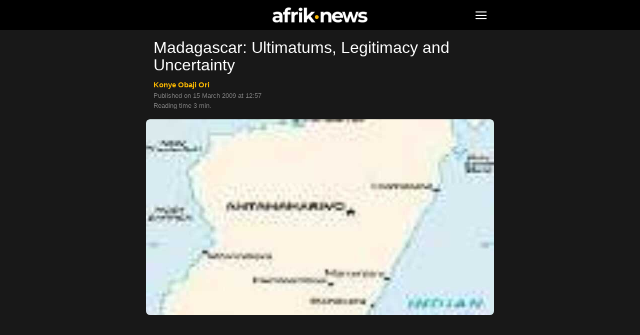

--- FILE ---
content_type: text/html; charset=UTF-8
request_url: https://www.afrik-news.com/article15427.html
body_size: 12156
content:
<!doctype html >
<html lang="en-US">
<head>
<meta charset="UTF-8" />
<meta name="theme-color" content="#000">
<meta name="viewport" content="width=device-width, initial-scale=1.0">
<link rel="preload" as="image" imagesrcset="https://www.afrik-news.com/wp-content/uploads/2009/03/arton15427-696x392.jpg 696w, https://www.afrik-news.com/wp-content/uploads/2009/03/arton15427-360x203.jpg 360w" imagesizes="(max-width: 696px) 100vw, 696px" >
<meta name='robots' content='index, follow, max-image-preview:large, max-snippet:-1, max-video-preview:-1' />
<link rel='preconnect' href='https://choices.consentframework.com' >
<link rel='dns-prefetch' href='//www.googletagmanager.com'>
<link rel='dns-prefetch' href='//www.google-analytics.com'>
<link rel='dns-prefetch' href='//www.facebook.com'>
<link rel='dns-prefetch' href='//cdn.webpushr.com'>
<link rel='dns-prefetch' href='//bot.webpushr.com'>
<link rel='dns-prefetch' href='//analytics.webpushr.com'>
<link rel='dns-prefetch' href='//js.sddan.com'>
<link rel='dns-prefetch' href='//stats.g.doubleclick.net'>
<link rel='dns-prefetch' href='//www.google.com'>
<link rel='dns-prefetch' href='//www.google.fr'>
<link rel='dns-prefetch' href='//t.seedtag.com'>
<title>Madagascar: Ultimatums, Legitimacy and Uncertainty</title>
<link rel='preload' href='https://www.afrik-news.com/wp-content/plugins/td-composer/mobile/images/icons/mobile-theme.woff?15' as='font' crossorigin>
<meta name="description" content="The power tussle between the President of Madagascar Mr. Marc Ravalomanana and opposition leader Mr. Andry Rajoelina, has played into the psychology of" />
<link rel="canonical" href="https://www.afrik-news.com/article15427.html" />
<meta property="og:locale" content="en_US" />
<meta property="og:type" content="article" />
<meta property="og:title" content="Madagascar: Ultimatums, Legitimacy and Uncertainty" />
<meta property="og:description" content="The power tussle between the President of Madagascar Mr. Marc Ravalomanana and opposition leader Mr. Andry Rajoelina, has played into the psychology of" />
<meta property="og:url" content="https://www.afrik-news.com/article15427.html" />
<meta property="og:site_name" content="Afrik-News" />
<meta property="article:published_time" content="2009-03-15T11:57:54+00:00" />
<meta property="og:image" content="https://www.afrik-news.com/wp-content/uploads/2009/03/arton15427.jpg" />
<meta property="og:image:width" content="130" />
<meta property="og:image:height" content="170" />
<meta property="og:image:type" content="image/jpeg" />
<meta name="author" content="Konye Obaji Ori" />
<meta name="twitter:card" content="summary_large_image" />
<meta name="twitter:label1" content="Written by" />
<meta name="twitter:data1" content="Konye Obaji Ori" />
<meta name="twitter:label2" content="Est. reading time" />
<meta name="twitter:data2" content="3 minutes" />
<script type="application/ld+json" class="yoast-schema-graph">{"@context":"https://schema.org","@graph":[{"@type":"Article","@id":"https://www.afrik-news.com/article15427.html#article","isPartOf":{"@id":"https://www.afrik-news.com/article15427.html"},"author":{"name":"Konye Obaji Ori","@id":"https://www.afrik-news.com/en/#/schema/person/006655b120d77e0d2b659bcd6872069e"},"headline":"Madagascar: Ultimatums, Legitimacy and Uncertainty","datePublished":"2009-03-15T11:57:54+00:00","dateModified":"2009-03-15T11:57:54+00:00","mainEntityOfPage":{"@id":"https://www.afrik-news.com/article15427.html"},"wordCount":590,"publisher":{"@id":"https://www.afrik-news.com/en/#organization"},"image":{"@id":"https://www.afrik-news.com/article15427.html#primaryimage"},"thumbnailUrl":"https://www.afrik-news.com/wp-content/uploads/2009/03/arton15427.jpg","keywords":["Conflicts","Madagascar"],"articleSection":["Défaut EN"],"inLanguage":"en-US"},{"@type":"WebPage","@id":"https://www.afrik-news.com/article15427.html","url":"https://www.afrik-news.com/article15427.html","name":"Madagascar: Ultimatums, Legitimacy and Uncertainty","isPartOf":{"@id":"https://www.afrik-news.com/en/#website"},"primaryImageOfPage":{"@id":"https://www.afrik-news.com/article15427.html#primaryimage"},"image":{"@id":"https://www.afrik-news.com/article15427.html#primaryimage"},"thumbnailUrl":"https://www.afrik-news.com/wp-content/uploads/2009/03/arton15427.jpg","datePublished":"2009-03-15T11:57:54+00:00","dateModified":"2009-03-15T11:57:54+00:00","description":"The power tussle between the President of Madagascar Mr. Marc Ravalomanana and opposition leader Mr. Andry Rajoelina, has played into the psychology of","breadcrumb":{"@id":"https://www.afrik-news.com/article15427.html#breadcrumb"},"inLanguage":"en-US","potentialAction":[{"@type":"ReadAction","target":["https://www.afrik-news.com/article15427.html"]}]},{"@type":"ImageObject","inLanguage":"en-US","@id":"https://www.afrik-news.com/article15427.html#primaryimage","url":"https://www.afrik-news.com/wp-content/uploads/2009/03/arton15427.jpg","contentUrl":"https://www.afrik-news.com/wp-content/uploads/2009/03/arton15427.jpg","width":130,"height":170},{"@type":"BreadcrumbList","@id":"https://www.afrik-news.com/article15427.html#breadcrumb","itemListElement":[{"@type":"ListItem","position":1,"name":"Home","item":"https://www.afrik-news.com/en"},{"@type":"ListItem","position":2,"name":"Madagascar: Ultimatums, Legitimacy and Uncertainty"}]},{"@type":"WebSite","@id":"https://www.afrik-news.com/en/#website","url":"https://www.afrik-news.com/en/","name":"Afrik-News","description":"news from Africa and the Maghreb live","publisher":{"@id":"https://www.afrik-news.com/en/#organization"},"inLanguage":"en-US"},{"@type":"Organization","@id":"https://www.afrik-news.com/en/#organization","name":"Afrik-News","url":"https://www.afrik-news.com/en/","logo":{"@type":"ImageObject","inLanguage":"en-US","@id":"https://www.afrik-news.com/en/#/schema/logo/image/","url":"https://www.afrik-news.com/wp-content/uploads/2023/03/logo-carre.png","contentUrl":"https://www.afrik-news.com/wp-content/uploads/2023/03/logo-carre.png","width":696,"height":696,"caption":"Afrik-News"},"image":{"@id":"https://www.afrik-news.com/en/#/schema/logo/image/"}},{"@type":"Person","@id":"https://www.afrik-news.com/en/#/schema/person/006655b120d77e0d2b659bcd6872069e","name":"Konye Obaji Ori","image":{"@type":"ImageObject","inLanguage":"en-US","@id":"https://www.afrik-news.com/en/#/schema/person/image/","url":"https://www.afrik-news.com/wp-content/uploads/2023/03/globe-150x150.jpg","contentUrl":"https://www.afrik-news.com/wp-content/uploads/2023/03/globe-150x150.jpg","caption":"Konye Obaji Ori"}}]}</script>
<meta property="og:ttl" content="2419200" />
<link rel='stylesheet' id='td-theme-css'  href='https://www.afrik-news.com/wp-content/plugins/td-composer/mobile/style.css?ver=12.2' type='text/css' media='all' />
<script type='text/javascript' src='https://www.afrik-news.com/wp-includes/js/jquery/jquery.min.js?ver=3.6.0' id='jquery-core-js'></script>
<link rel="apple-touch-icon" sizes="180x180" href="/wp-content/uploads/fbrfg/apple-touch-icon.png">
<link rel="icon" type="image/png" sizes="32x32" href="/wp-content/uploads/fbrfg/favicon-32x32.png">
<link rel="icon" type="image/png" sizes="16x16" href="/wp-content/uploads/fbrfg/favicon-16x16.png">
<link rel="manifest" href="/wp-content/uploads/fbrfg/site.webmanifest">
<link rel="mask-icon" href="/wp-content/uploads/fbrfg/safari-pinned-tab.svg" color="#fcb900">
<link rel="shortcut icon" href="/wp-content/uploads/fbrfg/favicon.ico">
<meta name="msapplication-TileColor" content="#da532c">
<meta name="msapplication-config" content="/wp-content/uploads/fbrfg/browserconfig.xml">
<!-- JS generated by theme -->

<script>
    
    
        // td_js_generator - mini detector
        (function(){
            var htmlTag = document.getElementsByTagName("html")[0];

            if ( navigator.userAgent.indexOf("MSIE 10.0") > -1 ) {
                htmlTag.className += ' ie10';
            }

            if ( !!navigator.userAgent.match(/Trident.*rv\:11\./) ) {
                htmlTag.className += ' ie11';
            }

            if ( /(iPad|iPhone|iPod)/g.test(navigator.userAgent) ) {
                htmlTag.className += ' td-md-is-ios';
            }

            var user_agent = navigator.userAgent.toLowerCase();
            if ( user_agent.indexOf("android") > -1 ) {
                htmlTag.className += ' td-md-is-android';
            }

            if ( -1 !== navigator.userAgent.indexOf('Mac OS X')  ) {
                htmlTag.className += ' td-md-is-os-x';
            }

            if ( /chrom(e|ium)/.test(navigator.userAgent.toLowerCase()) ) {
               htmlTag.className += ' td-md-is-chrome';
            }

            if ( -1 !== navigator.userAgent.indexOf('Firefox') ) {
                htmlTag.className += ' td-md-is-firefox';
            }

            if ( -1 !== navigator.userAgent.indexOf('Safari') && -1 === navigator.userAgent.indexOf('Chrome') ) {
                htmlTag.className += ' td-md-is-safari';
            }

            if( -1 !== navigator.userAgent.indexOf('IEMobile') ){
                htmlTag.className += ' td-md-is-iemobile';
            }

        })();


        var tdLocalCache = {};

        ( function () {
            "use strict";

            tdLocalCache = {
                data: {},
                remove: function (resource_id) {
                    delete tdLocalCache.data[resource_id];
                },
                exist: function (resource_id) {
                    return tdLocalCache.data.hasOwnProperty(resource_id) && tdLocalCache.data[resource_id] !== null;
                },
                get: function (resource_id) {
                    return tdLocalCache.data[resource_id];
                },
                set: function (resource_id, cachedData) {
                    tdLocalCache.remove(resource_id);
                    tdLocalCache.data[resource_id] = cachedData;
                }
            };
        })();

    

    
var td_ajax_url="https:\/\/www.afrik-news.com\/wp-admin\/admin-ajax.php?td_theme_name=Newspaper&v=12.2";
var tdThemeName="Newspaper";
var td_please_wait="S'il vous pla\u00eet patienter ...";
var td_email_user_pass_incorrect="Utilisateur ou mot de passe incorrect!";
var td_email_user_incorrect="E-mail ou nom d'utilisateur incorrect !";
var td_email_incorrect="Email incorrect !";
var tdm_sticky_menu="hide";
</script>
<!-- Header style compiled by theme -->

<style>
    
.td-module-exclusive .td-module-title a:before {
            content: 'EXCLUSIF';
        }
	    
	    a,
	    .td-post-author-name a,
	    .td-mobile-content .current-menu-item > a,
	    .td-mobile-content .current-menu-ancestor > a,
	    .footer-email-wrap a,
	    .td-search-query,
	    .td-page-content blockquote p,
	    .td-post-content blockquote p {
	        color: #fcb900;
	    }
	
	    .td-scroll-up,
	    .td-rating-bar-wrap div,
	    .td-page-content .dropcap,
	    .td-post-content .dropcap,
	    .comment-content .dropcap,
	    .td_wrapper_video_playlist .td_video_controls_playlist_wrapper {
	        background-color: #fcb900;
	    }
	
	
	    .td_quote_box,
	    .td_wrapper_video_playlist .td_video_currently_playing:after {
	        border-color: #fcb900;
	    }
	
	    
	    .td-mobile-content .current-menu-item > a,
	    .td-mobile-content .current-menu-ancestor > a,
	    .td-mobile-content .current-category-ancestor > a,
	    #td-mobile-nav .td-menu-login-section a:hover,
	    #td-mobile-nav .td-register-section a:hover,
	    #td-mobile-nav .td-menu-socials-wrap a:hover i,
	    .td-search-close span:hover i {
	        color: #fcb900;
	    }
	
	    
	    .td-menu-background:before,
	    .td-search-background:before {
	        background: rgba(0,0,0,0.8);
	        background: -moz-linear-gradient(top, rgba(0,0,0,0.8) 0%, rgba(0,0,0,0.7) 100%);
	        background: -webkit-gradient(left top, left bottom, color-stop(0%, rgba(0,0,0,0.8)), color-stop(100%, rgba(0,0,0,0.7)));
	        background: -webkit-linear-gradient(top, rgba(0,0,0,0.8) 0%, rgba(0,0,0,0.7) 100%);
	        background: -o-linear-gradient(top, rgba(0,0,0,0.8) 0%, rgba(0,0,0,0.7) 100%);
	        background: -ms-linear-gradient(top, rgba(0,0,0,0.8) 0%, rgba(0,0,0,0.7) 100%);
	        background: linear-gradient(to bottom, rgba(0,0,0,0.8) 0%, rgba(0,0,0,0.7) 100%);
	        filter: progid:DXImageTransform.Microsoft.gradient( startColorstr='rgba(0,0,0,0.8)', endColorstr='rgba(0,0,0,0.7)', GradientType=0 );
	    }
</style>

	<style id="tdw-css-placeholder"></style><noscript><style>.perfmatters-lazy[data-src]{display:none !important;}</style></noscript><style>.perfmatters-lazy-youtube{position:relative;width:100%;max-width:100%;height:0;padding-bottom:56.23%;overflow:hidden}.perfmatters-lazy-youtube img{position:absolute;top:0;right:0;bottom:0;left:0;display:block;width:100%;max-width:100%;height:auto;margin:auto;border:none;cursor:pointer;transition:.5s all;-webkit-transition:.5s all;-moz-transition:.5s all}.perfmatters-lazy-youtube img:hover{-webkit-filter:brightness(75%)}.perfmatters-lazy-youtube .play{position:absolute;top:50%;left:50%;right:auto;width:68px;height:48px;margin-left:-34px;margin-top:-24px;background:url(https://www.afrik-news.com/wp-content/plugins/perfmatters/img/youtube.svg) no-repeat;background-position:center;background-size:cover;pointer-events:none}.perfmatters-lazy-youtube iframe{position:absolute;top:0;left:0;width:100%;height:100%;z-index:99}</style>
<script type="text/javascript" src="https://cache.consentframework.com/js/pa/29641/c/2LhAf/stub"></script>
<script type="text/javascript" src="https://choices.consentframework.com/js/pa/29641/c/2LhAf/cmp" async></script>
</head>
<body class="post-template-default single single-post postid-15427 single-format-standard" itemscope="itemscope" itemtype="https://schema.org/WebPage">
            <div class="td-scroll-up"><i class="td-icon-menu-up"></i></div>
    <div class="td-menu-background" style="visibility:hidden"></div>
<div id="td-mobile-nav" style="visibility:hidden">
    <div class="td-mobile-container">
        <!-- mobile menu top section -->
        <div class="td-menu-socials-wrap">
            <!-- socials -->
            <div class="td-menu-socials">
                    
        <span class="td-social-icon-wrap">
            <a target="_blank" rel="noopener" href="https://www.facebook.com/afriknewsfr" title="Facebook">
                <i class="td-icon-font td-icon-facebook"></i>
            </a>
        </span>
        <span class="td-social-icon-wrap">
            <a target="_blank" rel="noopener" href="https://www.instagram.com/afrik.news/" title="Instagram">
                <i class="td-icon-font td-icon-instagram"></i>
            </a>
        </span>
        <span class="td-social-icon-wrap">
            <a target="_blank" rel="noopener" href="https://www.linkedin.com/company/afrik-news/" title="Linkedin">
                <i class="td-icon-font td-icon-linkedin"></i>
            </a>
        </span>
        <span class="td-social-icon-wrap">
            <a target="_blank" rel="noopener" href="https://twitter.com/AfrikNewsFr" title="Twitter">
                <i class="td-icon-font td-icon-twitter"></i>
            </a>
        </span>
        <span class="td-social-icon-wrap">
            <a target="_blank" rel="noopener" href="https://www.youtube.com/@afriknews" title="Youtube">
                <i class="td-icon-font td-icon-youtube"></i>
            </a>
        </span>            </div>
            <!-- close button -->
            <div class="td-mobile-close">
                <span><i class="td-icon-close-mobile"></i></span>
            </div>
        </div>

        <!-- login section -->
        
        <!-- menu section -->
        <div class="td-mobile-content">
            <div class="menu-navigation-en-container"><ul id="menu-navigation-en" class="td-mobile-main-menu"><li id="menu-item-27471" class="menu-item menu-item-type-post_type menu-item-object-page menu-item-home menu-item-27471"><a href="https://www.afrik-news.com/en">Home</a></li>
<li id="menu-item-28270" class="menu-item menu-item-type-custom menu-item-object-custom menu-item-has-children menu-item-28270"><a href="#">Countries<i class="td-icon-menu-right td-element-after"></i></a>
<ul class="sub-menu">
	<li id="menu-item-28277" class="menu-item menu-item-type-custom menu-item-object-custom menu-item-has-children menu-item-28277"><a href="#">North africa<i class="td-icon-menu-right td-element-after"></i></a>
	<ul class="sub-menu">
		<li id="menu-item-33495" class="menu-item menu-item-type-taxonomy menu-item-object-post_tag menu-item-33495"><a href="https://www.afrik-news.com/algeria">Algeria</a></li>
		<li id="menu-item-33586" class="menu-item menu-item-type-taxonomy menu-item-object-post_tag menu-item-33586"><a href="https://www.afrik-news.com/egypt">Egypt</a></li>
		<li id="menu-item-33412" class="menu-item menu-item-type-taxonomy menu-item-object-post_tag menu-item-33412"><a href="https://www.afrik-news.com/libya">Libya</a></li>
		<li id="menu-item-33685" class="menu-item menu-item-type-taxonomy menu-item-object-post_tag menu-item-33685"><a href="https://www.afrik-news.com/morocco">Morocco</a></li>
		<li id="menu-item-33796" class="menu-item menu-item-type-taxonomy menu-item-object-post_tag menu-item-33796"><a href="https://www.afrik-news.com/tunisia">Tunisia</a></li>
		<li id="menu-item-33898" class="menu-item menu-item-type-taxonomy menu-item-object-post_tag menu-item-33898"><a href="https://www.afrik-news.com/western-sahara">Western Sahara</a></li>
	</ul>
</li>
	<li id="menu-item-28278" class="menu-item menu-item-type-custom menu-item-object-custom menu-item-has-children menu-item-28278"><a href="#">West africa<i class="td-icon-menu-right td-element-after"></i></a>
	<ul class="sub-menu">
		<li id="menu-item-34509" class="menu-item menu-item-type-taxonomy menu-item-object-post_tag menu-item-34509"><a href="https://www.afrik-news.com/benin">Benin</a></li>
		<li id="menu-item-34552" class="menu-item menu-item-type-taxonomy menu-item-object-post_tag menu-item-34552"><a href="https://www.afrik-news.com/burkina-faso">Burkina Faso</a></li>
		<li id="menu-item-34553" class="menu-item menu-item-type-taxonomy menu-item-object-post_tag menu-item-34553"><a href="https://www.afrik-news.com/cape-verde">Cape Verde</a></li>
		<li id="menu-item-34554" class="menu-item menu-item-type-taxonomy menu-item-object-post_tag menu-item-34554"><a href="https://www.afrik-news.com/ghana">Ghana</a></li>
		<li id="menu-item-34556" class="menu-item menu-item-type-taxonomy menu-item-object-post_tag menu-item-34556"><a href="https://www.afrik-news.com/guinea">Guinea</a></li>
		<li id="menu-item-34555" class="menu-item menu-item-type-taxonomy menu-item-object-post_tag menu-item-34555"><a href="https://www.afrik-news.com/guinea-bissau">Guinea-Bissau</a></li>
		<li id="menu-item-34557" class="menu-item menu-item-type-taxonomy menu-item-object-post_tag menu-item-34557"><a href="https://www.afrik-news.com/ivory-coast">Ivory Coast</a></li>
		<li id="menu-item-34558" class="menu-item menu-item-type-taxonomy menu-item-object-post_tag menu-item-34558"><a href="https://www.afrik-news.com/liberia">Liberia</a></li>
		<li id="menu-item-34559" class="menu-item menu-item-type-taxonomy menu-item-object-post_tag menu-item-34559"><a href="https://www.afrik-news.com/mali">Mali</a></li>
		<li id="menu-item-34560" class="menu-item menu-item-type-taxonomy menu-item-object-post_tag menu-item-34560"><a href="https://www.afrik-news.com/mauritania">Mauritania</a></li>
		<li id="menu-item-34561" class="menu-item menu-item-type-taxonomy menu-item-object-post_tag menu-item-34561"><a href="https://www.afrik-news.com/niger">Niger</a></li>
		<li id="menu-item-34562" class="menu-item menu-item-type-taxonomy menu-item-object-post_tag menu-item-34562"><a href="https://www.afrik-news.com/nigeria">Nigeria</a></li>
		<li id="menu-item-34564" class="menu-item menu-item-type-taxonomy menu-item-object-post_tag menu-item-34564"><a href="https://www.afrik-news.com/senegal">Senegal</a></li>
		<li id="menu-item-34565" class="menu-item menu-item-type-taxonomy menu-item-object-post_tag menu-item-34565"><a href="https://www.afrik-news.com/sierra-leone">Sierra Leone</a></li>
		<li id="menu-item-34566" class="menu-item menu-item-type-taxonomy menu-item-object-post_tag menu-item-34566"><a href="https://www.afrik-news.com/the-gambia">The Gambia</a></li>
		<li id="menu-item-34567" class="menu-item menu-item-type-taxonomy menu-item-object-post_tag menu-item-34567"><a href="https://www.afrik-news.com/togo">Togo</a></li>
	</ul>
</li>
	<li id="menu-item-28279" class="menu-item menu-item-type-custom menu-item-object-custom menu-item-has-children menu-item-28279"><a href="#">East africa<i class="td-icon-menu-right td-element-after"></i></a>
	<ul class="sub-menu">
		<li id="menu-item-35277" class="menu-item menu-item-type-taxonomy menu-item-object-post_tag menu-item-35277"><a href="https://www.afrik-news.com/djibouti">Djibouti</a></li>
		<li id="menu-item-35278" class="menu-item menu-item-type-taxonomy menu-item-object-post_tag menu-item-35278"><a href="https://www.afrik-news.com/eritrea">Eritrea</a></li>
		<li id="menu-item-35279" class="menu-item menu-item-type-taxonomy menu-item-object-post_tag menu-item-35279"><a href="https://www.afrik-news.com/ethiopia">Ethiopia</a></li>
		<li id="menu-item-35280" class="menu-item menu-item-type-taxonomy menu-item-object-post_tag menu-item-35280"><a href="https://www.afrik-news.com/kenya">Kenya</a></li>
		<li id="menu-item-35282" class="menu-item menu-item-type-taxonomy menu-item-object-post_tag menu-item-35282"><a href="https://www.afrik-news.com/somalia">Somalia</a></li>
		<li id="menu-item-35284" class="menu-item menu-item-type-taxonomy menu-item-object-post_tag menu-item-35284"><a href="https://www.afrik-news.com/south-sudan">South Sudan</a></li>
		<li id="menu-item-35283" class="menu-item menu-item-type-taxonomy menu-item-object-post_tag menu-item-35283"><a href="https://www.afrik-news.com/sudan">Sudan</a></li>
		<li id="menu-item-35285" class="menu-item menu-item-type-taxonomy menu-item-object-post_tag menu-item-35285"><a href="https://www.afrik-news.com/tanzania">Tanzania</a></li>
		<li id="menu-item-35281" class="menu-item menu-item-type-taxonomy menu-item-object-post_tag menu-item-35281"><a href="https://www.afrik-news.com/uganda">Uganda</a></li>
	</ul>
</li>
	<li id="menu-item-28280" class="menu-item menu-item-type-custom menu-item-object-custom menu-item-has-children menu-item-28280"><a href="#">Central africa<i class="td-icon-menu-right td-element-after"></i></a>
	<ul class="sub-menu">
		<li id="menu-item-35383" class="menu-item menu-item-type-taxonomy menu-item-object-post_tag menu-item-35383"><a href="https://www.afrik-news.com/angola">Angola</a></li>
		<li id="menu-item-35384" class="menu-item menu-item-type-taxonomy menu-item-object-post_tag menu-item-35384"><a href="https://www.afrik-news.com/burundi">Burundi</a></li>
		<li id="menu-item-35385" class="menu-item menu-item-type-taxonomy menu-item-object-post_tag menu-item-35385"><a href="https://www.afrik-news.com/cameroon">Cameroon</a></li>
		<li id="menu-item-35386" class="menu-item menu-item-type-taxonomy menu-item-object-post_tag menu-item-35386"><a href="https://www.afrik-news.com/central-african-republic">Central African Republic</a></li>
		<li id="menu-item-35387" class="menu-item menu-item-type-taxonomy menu-item-object-post_tag menu-item-35387"><a href="https://www.afrik-news.com/chad">Chad</a></li>
		<li id="menu-item-35388" class="menu-item menu-item-type-taxonomy menu-item-object-post_tag menu-item-35388"><a href="https://www.afrik-news.com/congo">Congo</a></li>
		<li id="menu-item-35389" class="menu-item menu-item-type-taxonomy menu-item-object-post_tag menu-item-35389"><a href="https://www.afrik-news.com/dr-congo">DR Congo</a></li>
		<li id="menu-item-35390" class="menu-item menu-item-type-taxonomy menu-item-object-post_tag menu-item-35390"><a href="https://www.afrik-news.com/equatorial-guinea">Equatorial Guinea</a></li>
		<li id="menu-item-35391" class="menu-item menu-item-type-taxonomy menu-item-object-post_tag menu-item-35391"><a href="https://www.afrik-news.com/gabon">Gabon</a></li>
		<li id="menu-item-35392" class="menu-item menu-item-type-taxonomy menu-item-object-post_tag menu-item-35392"><a href="https://www.afrik-news.com/rwanda">Rwanda</a></li>
	</ul>
</li>
	<li id="menu-item-28281" class="menu-item menu-item-type-custom menu-item-object-custom menu-item-has-children menu-item-28281"><a href="#">Southern africa<i class="td-icon-menu-right td-element-after"></i></a>
	<ul class="sub-menu">
		<li id="menu-item-35393" class="menu-item menu-item-type-taxonomy menu-item-object-post_tag menu-item-35393"><a href="https://www.afrik-news.com/botswana">Botswana</a></li>
		<li id="menu-item-35394" class="menu-item menu-item-type-taxonomy menu-item-object-post_tag menu-item-35394"><a href="https://www.afrik-news.com/comoros">Comoros</a></li>
		<li id="menu-item-35395" class="menu-item menu-item-type-taxonomy menu-item-object-post_tag menu-item-35395"><a href="https://www.afrik-news.com/lesotho">Lesotho</a></li>
		<li id="menu-item-35396" class="menu-item menu-item-type-taxonomy menu-item-object-post_tag menu-item-35396"><a href="https://www.afrik-news.com/madagascar">Madagascar</a></li>
		<li id="menu-item-35397" class="menu-item menu-item-type-taxonomy menu-item-object-post_tag menu-item-35397"><a href="https://www.afrik-news.com/malawi">Malawi</a></li>
		<li id="menu-item-35398" class="menu-item menu-item-type-taxonomy menu-item-object-post_tag menu-item-35398"><a href="https://www.afrik-news.com/mauritius">Mauritius</a></li>
		<li id="menu-item-35399" class="menu-item menu-item-type-taxonomy menu-item-object-post_tag menu-item-35399"><a href="https://www.afrik-news.com/mozambique">Mozambique</a></li>
		<li id="menu-item-35400" class="menu-item menu-item-type-taxonomy menu-item-object-post_tag menu-item-35400"><a href="https://www.afrik-news.com/namibia">Namibia</a></li>
		<li id="menu-item-35403" class="menu-item menu-item-type-taxonomy menu-item-object-post_tag menu-item-35403"><a href="https://www.afrik-news.com/south-africa">South africa</a></li>
		<li id="menu-item-35404" class="menu-item menu-item-type-taxonomy menu-item-object-post_tag menu-item-35404"><a href="https://www.afrik-news.com/swaziland">Swaziland</a></li>
		<li id="menu-item-35405" class="menu-item menu-item-type-taxonomy menu-item-object-post_tag menu-item-35405"><a href="https://www.afrik-news.com/zambia">Zambia</a></li>
		<li id="menu-item-35406" class="menu-item menu-item-type-taxonomy menu-item-object-post_tag menu-item-35406"><a href="https://www.afrik-news.com/zimbabwe">Zimbabwe</a></li>
	</ul>
</li>
	<li id="menu-item-28282" class="menu-item menu-item-type-taxonomy menu-item-object-post_tag menu-item-28282"><a href="https://www.afrik-news.com/france">France</a></li>
	<li id="menu-item-28283" class="menu-item menu-item-type-taxonomy menu-item-object-post_tag menu-item-28283"><a href="https://www.afrik-news.com/caribbean-islands">Caribbean islands</a></li>
</ul>
</li>
<li id="menu-item-35276" class="menu-item menu-item-type-post_type menu-item-object-page menu-item-35276"><a href="https://www.afrik-news.com/topics">Topics</a></li>
<li id="menu-item-35275" class="menu-item menu-item-type-post_type menu-item-object-page menu-item-35275"><a href="https://www.afrik-news.com/dossiers">Dossiers</a></li>
<li id="menu-item-38189" class="menu-item menu-item-type-post_type menu-item-object-page menu-item-38189"><a href="https://www.afrik-news.com/newsletter">Newsletter</a></li>
<li id="menu-item-28274" class="menu-item menu-item-type-post_type menu-item-object-page menu-item-28274"><a href="https://www.afrik-news.com/about-us">About us</a></li>
<li id="menu-item-28275" class="menu-item menu-item-type-post_type menu-item-object-page menu-item-privacy-policy menu-item-28275"><a href="https://www.afrik-news.com/contact">Legal</a></li>
<li id="menu-item-27568-fr" class="lang-item lang-item-687 lang-item-fr no-translation lang-item-first menu-item menu-item-type-custom menu-item-object-custom menu-item-27568-fr"><a href="https://www.afrik-news.com/" hreflang="fr-FR" lang="fr-FR">Français</a></li>
</ul></div>        </div>
    </div>

    <!-- register/login section -->
    </div>    <div id="td-outer-wrap">
        <div class="td-header-wrap">
            <div class="td-container">
                <div id="td-header-menu">
 <div id="td-top-mobile-toggle"><span><i class="td-icon-font td-icon-mobile"></i></span></div>
 <div class="td-main-menu-logo">
            <a class="td-mobile-logo" aria-label="Logo" href="https://www.afrik-news.com/en">
                <img src="https://www.afrik-news.com/wp-content/uploads/2022/11/logo.png" alt="Afrik-News" width="488" height="76"/>
            </a>
         </div>
</div>            </div>
        </div>
        
	<div class="td-container">

	    <!-- breadcrumbs -->
	    <div class="td-crumb-container"></div>

	    <!-- post content -->
	    
	    <article id="post-15427" class="post-15427 post type-post status-publish format-standard category-non-classe-en tag-conflicts tag-madagascar" itemscope itemtype="https://schema.org/Article">
		    <div class="td-post-header">

			    
			    <header class="td-post-title">
				    <h1 class="entry-title">Madagascar: Ultimatums, Legitimacy and Uncertainty</h1>
				    
				    <div class="td-module-meta-info">
<div class="td-post-author-name"><a href="#bio">Konye Obaji Ori  </a></div><br><span class="td-post-date"><time class="entry-date updated td-module-date" datetime="2009-03-15T12:57:54+01:00">Published on 15 March 2009 at 12:57</time></span>
<div style="margin-top:6px">Reading time 3 min.</div>				    </div>
			    </header>
		    </div>
		    <div class="td-post-content">
<div class="td-post-featured-image"><img width="696" height="392" class="entry-thumb td-modal-image" src="https://www.afrik-news.com/wp-content/uploads/2009/03/arton15427-696x392.jpg" srcset="https://www.afrik-news.com/wp-content/uploads/2009/03/arton15427-696x392.jpg 696w, https://www.afrik-news.com/wp-content/uploads/2009/03/arton15427-360x203.jpg 360w" sizes="(max-width: 696px) 100vw, 696px" alt="arton15427" title="arton15427"/></div><div class="td-a-rec td-a-rec-id-content_top_mob "><ins class="adsbygoogle" style="display:block;height:100px;" data-ad-client="ca-pub-2348802212754744" data-ad-slot="5948751742"></ins></div><p class="post_excerpt">The power tussle between the President of Madagascar Mr. Marc Ravalomanana and opposition leader Mr. Andry Rajoelina, has played into the psychology of Malagasies, as the people divided into two factions,  take to the streets in further demonstrations. Mr. Rajoelina, who went into hiding under a UN protection, emerged over the weekend to give the president a four hour ultimatum to resign. The President has shot back questioning the constitutional legitimacy of Rajoelina&#8217;s proclamations.</p>
<p>
Addressing his supporters barely an hour after the ultimatum was given, President Ravolamanana  urged them to defend his authority. To this end, an equal amount of pro-government supporters heeded to his call and turned out in their thousands forming a barrier around the park where the presidential palace stands, to protect their man, insisting that he remains in office.</p>
<div class="td-a-rec td-a-rec-id-content_inline_mob "><ins class="adsbygoogle" style="display:block;height:280px;" data-ad-client="ca-pub-2348802212754744" data-ad-slot="5948751742"></ins></div><p>Sunday, President Ravolamanana was quoted as saying that he is &#8216;still the president,&#8221; and that he did not plan to resign in &#8220;the next 24 hours. &#8220;I have no fear of a referendum if necessary,&#8221; he added.</p>
<p><strong>Military control</strong></p>
<p>Saturday, pro-opposition supporters gathered in orange T-shirts and hats in central Antananarivo, demanding the president to resign from office. They built big orange skips full of sand around the presidential palace and hundreds of them were, reported, to be walking around with weapons, waiting to see if the opposition would try to take the palace. Earlier reports had mentioned that opposition members had seized control of the prime ministerial offices and declared a take over. But, opposition supporters who have assembled in the center of the capital city of Antananarivo are yet to approach the presidential palace. </p>
<p>Mr. Rajoelina who is after the presidential seat vowed not to use force against the president and his supporters insisting that he has &#8220;clean hands&#8221; even though he has more than half of the army to his command.  He also said &#8220;obviously it is me who controls the military&#8221;. Rajoelina stated that he does not plan to kill the president nor does he have the &#8220;intention of sending in tanks and soldiers.&#8221; Last Friday, the Nouvel Observateur indicated that Colonel Noel Rakotonandrasana, spokesman for Malagasy military insurgents, claimed that army tanks had been put on alert since Thursday night, in strategic areas within the capital, Antananarivo. </p>
<p><strong>Legitimacy and Uncertainty</strong></p>
<p>On the legitimacy of Rajoelina&#8217;s proclamations, President Ravalomanana has insisted that they do not equate to constitutional power and that Rajoelina&#8217;s opposition movement is and remains a street protest which uses terror and repression to survive. President Ravalomanana has vowed to rule on and called for &#8220;a national conference and respect democracy.&#8221;</p>
<p>It is not yet clear what is going to happen next after Rajoelina stated earlier that &#8220;If he refuses (&#8230;) I cannot say if that means a military intervention.&#8221;  &#8220;We will let him leave quietly. I think the situation will evolve within the next 48 hours&#8221; He also said that he has &#8220;other options&#8221;.</p>
<p>Although President Ravalomana has been credited with opening the island for multiple investments in the mineral and oil sectors, Mr Rajoelina has continued to accuse the president of being a tyrant who misspends public money and he has therefore been trying to establish his own cabinet making himself the president.  Many of Rajoelina&#8217;s supporters have also accused Ravalomanana for leasing large parcels of land to the Korean company, Daewoo, for rice cultivation. Some Malagasies claim the the rice which is directly exported to Korea has contributed in skyrocketing the commodity&#8217;s price in the poor African nation. </p>
<p><strong>Also read</strong>: Rajoelina &#8220;overwhelmed&#8221; by the crisis </p>
<div style="font-size:16px;border-radius:5px;background-color:#303030;padding:10px;padding-left:15px;line-height:21px"><a href="/madagascar"><b>Madagascar</b></a> &nbsp;Read latest news and features from Madagascar : business, politics, culture, life & style, entertainment and sports</div><div id="bio"></div>		    </div>
		    <footer>
			    			    
			    <div class="td-post-source-tags">
				    				    			    </div>

			    <div class="td-post-sharing-bottom"><div id="td_social_sharing_article_bottom" class="td-post-sharing td-ps-bg td-ps-notext td-post-sharing-style1 "><div class="td-post-sharing-visible"><a class="td-social-sharing-button td-social-sharing-button-js td-social-network td-social-facebook" href="https://www.facebook.com/sharer.php?u=https%3A%2F%2Fwww.afrik-news.com%2Farticle15427.html" title="Facebook" ><div class="td-social-but-icon"><i class="td-icon-facebook"></i></div><div class="td-social-but-text">Facebook</div></a><a class="td-social-sharing-button td-social-sharing-button-js td-social-network td-social-twitter" href="https://twitter.com/intent/tweet?text=Madagascar%3A+Ultimatums%2C+Legitimacy+and+Uncertainty&url=https%3A%2F%2Fwww.afrik-news.com%2Farticle15427.html&via=Afrik-News" title="Twitter" ><div class="td-social-but-icon"><i class="td-icon-twitter"></i></div><div class="td-social-but-text">Twitter</div></a><a class="td-social-sharing-button td-social-sharing-button-js td-social-network td-social-whatsapp" href="https://api.whatsapp.com/send?text=Madagascar%3A+Ultimatums%2C+Legitimacy+and+Uncertainty %0A%0A https://www.afrik-news.com/article15427.html" title="WhatsApp" ><div class="td-social-but-icon"><i class="td-icon-whatsapp"></i></div><div class="td-social-but-text">WhatsApp</div></a><a class="td-social-sharing-button td-social-sharing-button-js td-social-network td-social-linkedin" href="https://www.linkedin.com/shareArticle?mini=true&url=https://www.afrik-news.com/article15427.html&title=Madagascar%3A+Ultimatums%2C+Legitimacy+and+Uncertainty" title="Linkedin" ><div class="td-social-but-icon"><i class="td-icon-linkedin"></i></div><div class="td-social-but-text">Linkedin</div></a></div><div class="td-post-sharing-classic" style="display:inline-block;margin-left:4px;transform:translateY(5px);"><iframe title="Facebook Like" loading="lazy" data-lazy="true" frameborder="0" style="border:none;overflow:hidden;width:105px;height:21px;background-color:transparent;" class="perfmatters-lazy" data-src="https://www.facebook.com/plugins/like.php?href=https://www.afrik-news.com/article15427.html&amp;layout=button_count&amp;show_faces=false&amp;width=105&amp;action=like&amp;colorscheme=light&amp;height=21"></iframe><noscript><iframe title="Facebook Like" loading="lazy" data-lazy="true" frameborder="0" src="https://www.facebook.com/plugins/like.php?href=https://www.afrik-news.com/article15427.html&amp;layout=button_count&amp;show_faces=false&amp;width=105&amp;action=like&amp;colorscheme=light&amp;height=21" style="border:none;overflow:hidden;width:105px;height:21px;background-color:transparent;"></iframe></noscript></div><div style="float:left;" class="td-social-sharing-hidden"><ul class="td-pulldown-filter-list"></ul><a class="td-social-sharing-button td-social-handler td-social-expand-tabs" href="#" data-block-uid="td_social_sharing_article_bottom" title="More">
                                    <div class="td-social-but-icon"><i class="td-icon-plus td-social-expand-tabs-icon"></i></div>
                                </a></div></div></div>			    <div class="author-box-wrap"><img alt='Avatar photo' src='[data-uri]' data-type="image_tag" data-img-url="https://www.afrik-news.com/wp-content/uploads/2023/03/globe-150x150.jpg" class='entry-thumb avatar avatar-96 photo' height='96' width='96' /><div id="author-desc" class="desc"><div class="td-author-description">By <b>Konye Obaji Ori</b>, Afrik-News correspondent and writer</div><div class="td-author-social"></div><div class="clearfix"></div></div></div>			    <span class="td-page-meta" itemprop="author" itemscope itemtype="https://schema.org/Person"><meta itemprop="name" content="Konye Obaji Ori"><meta itemprop="url" content="https://www.afrik-news.com/en/author/konye"></span><meta itemprop="datePublished" content="2009-03-15T12:57:54+01:00"><meta itemprop="dateModified" content="2009-03-15T12:57:54+01:00"><meta itemscope itemprop="mainEntityOfPage" itemType="https://schema.org/WebPage" itemid="https://www.afrik-news.com/article15427.html"/><span class="td-page-meta" itemprop="publisher" itemscope itemtype="https://schema.org/Organization"><span class="td-page-meta" itemprop="logo" itemscope itemtype="https://schema.org/ImageObject"><meta itemprop="url" content="https://www.afrik-news.com/article15427.html"></span><meta itemprop="name" content="Afrik-News"></span><meta itemprop="headline " content="Madagascar: Ultimatums, Legitimacy and Uncertainty"><span class="td-page-meta" itemprop="image" itemscope itemtype="https://schema.org/ImageObject"><meta itemprop="url" content="https://www.afrik-news.com/wp-content/uploads/2009/03/arton15427.jpg"><meta itemprop="width" content="130"><meta itemprop="height" content="170"></span>		    </footer>
	    </article> <!-- /.post -->
<center><a href="https://www.buymeacoffee.com/afriknews" rel="noopener" target="_blank" style="display:inline-block;margin-bottom:19px" class="mebuy"><img width="300" height="50" class="entry-thumb" style="max-width:300px;margin-bottom:-5px;border-radius:5px;margin-top:-30px" src="[data-uri]" alt="Support" title="Support us! Buy us a coffee!" data-type="image_tag" data-img-url="https://www.afrik-news.com/wp-content/uploads/2023/05/support-us.png"/></a>
<a href="https://news.google.com/publications/CAAiEPl0mLdHyCrW16Rxe4jBAkgqFAgKIhD5dJi3R8gq1tekcXuIwQJI" rel="noopener" target="_blank" style="display:block;font-size:16px;line-height:50px;color:#fcb900;max-width:300px;border-radius:5px;background-color:#303030" class="megoogle">Follow Afrik-News on Google News</a></center><div class="td-a-rec td-a-rec-id-content_bottom_mob "><ins class="adsbygoogle" style="display:block;height:280px;" data-ad-client="ca-pub-2348802212754744" data-ad-slot="5948751742"></ins></div><script type="text/javascript">
window._taboola = window._taboola || [];
_taboola.push({article:'auto'});
</script>
<div id="taboola-below-article-thumbnails" style="margin-top:-39px;"></div>
<script type="text/javascript">
window._taboola = window._taboola || [];
_taboola.push({
mode:'alternating-thumbnails-a',
container:'taboola-below-article-thumbnails',
placement:'Below Article Thumbnails',
target_type:'mix',
flush:true
});
</script>
<script type="text/javascript">
function f_lazy_taboola(){var o,t;2!=lazy_taboola&&(o=jQuery(window).scrollTop(),t=o+jQuery(window).height(),jQuery("#taboola-below-article-thumbnails").each(function(){var a,l;jQuery(this).attr("loaded")||(lazy_calcul=500,l=(a=jQuery(this).offset().top)+jQuery(this).height(),(1==lazy_taboola||o-lazy_calcul<=l&&t+lazy_calcul>=a)&&(lazy_taboola=2,jQuery(window).off("scroll",f_lazy_taboola),f_script("//cdn.taboola.com/libtrc/afrik-afriknews/loader.js",!0),jQuery(this).attr("loaded",!0)))}))}
jQuery(document).ready(function(){jQuery(window).scroll(f_lazy_taboola);});
</script>
<style type="text/css">
/* ABONNEMENTS */
@media (min-width:767px)
{
 .td-post-sharing-bottom{margin-bottom:20px}
 .mebuy{margin-bottom:10px!important}
 .megoogle{float:left;margin-top:-30px;width:100%;margin-left:22px}
}
/* LIRE AUSSI */
.td-related-span4 .td-module-thumb{width:100%!important;height:auto!important;float:inherit;margin-right:auto;aspect-ratio:16/9}
.td-related-span4 .td-excerpt{font-size:16px}
.td-related-span4 .item-details{margin-left:0;margin-top:14px;min-height:auto;margin-bottom:40px}
@media (min-width:767px)
{
 .td-related-span4 .td-module-thumb{border-radius:8px;aspect-ratio:2/1}
}
/* TABOOLA */
.video-title{text-decoration:none!important}
.video-description{color:#757575!important;text-decoration:none!important;margin-top:5px!important}
.tbl-feed-frame-DIVIDER .tbl-feed-card{box-shadow:none!important}
.videoCube:hover .video-title{color:#fcb900!important}
.branding{visibility:hidden;margin-bottom:-23px}
.composite-branding{visibility:visible;margin-bottom:0}
.thumbBlock .static-text{color:#000!important;background-color:#fcb900!important}
.video-label-box{margin-top:14px!important}
@media (max-width:500px)
{
 .video-description{display:none!important}
}
@media (max-width:766px)
{
 .video-title{font-size:18px!important;line-height:20px!important;-webkit-line-clamp:unset!important;max-height:unset!important}
}
@media (min-width:767px)
{
 .video-title{font-size:22px!important;font-weight:normal!important;line-height:26px!important}
 .thumbBlock, .videoCube_aspect{border-radius:8px}
}
</style>

	</div>

	<div class="td-a-rec td-a-rec-id-footer_mob "><ins class="adsbygoogle" style="display:block;height:280px;" data-ad-client="ca-pub-2348802212754744" data-ad-slot="5948751742"></ins></div><div class="td-mobile-footer-wrap">
<div class="td-container">
<div class="td-footer-wrap"><aside class="td-footer-description"><div class="block-title"><span>ABOUT US</span></div>Afrik-news is a daily online newspaper that highlights information from around the world with emphasis on Africa. It features a wide range of news and analysis, including culture, economics, society, sports.</aside></div></div>
</div>
<div class="td-mobile-sub-footer-wrap">
<div class="td-container">
<div class="td-sub-footer-menu">
</div>
<div class="td-sub-footer-copy">
&copy; Afrik-News 2026 - <a href="javascript:Sddan.cmp.displayUI()" style="color:#ccc">Gestion des cookies</a></div>
</div>
</div>
<script type="text/javascript">function f_script(t,c,e){var n=document.createElement("script");n.type="text/javascript",c&&(n.async=!0),e&&(n.onload=e),n.src=t,document.body.appendChild(n)}
function f_lazy(r=1){var u=jQuery(window).scrollTop(),e=u+jQuery(window).height();jQuery(".entry-thumb").each(function(){var t,a;jQuery(this).attr("data-img-url")&&!jQuery(this).attr("loaded")&&(lazy_calcul=0===r?0:lazy_seuil,a=(t=jQuery(this).offset().top)+jQuery(this).height(),u-lazy_calcul<=a&&e+lazy_calcul>=t&&(jQuery(this).attr("src",jQuery(this).attr("data-img-url")),jQuery(this).attr("loaded",!0)))})}
function f_lazy_ads(seuil = 1)
{
 if (lazy_ads != 1 && !document.getElementById('banni'))
 {
  lazy_ads = 1;
  f_script('//pagead2.googlesyndication.com/pagead/js/adsbygoogle.js', true);
  (adsbygoogle = window.adsbygoogle || []);
 }  
 var wt = jQuery(window).scrollTop();
 var wb = wt + jQuery(window).height();
 jQuery('ins.adsbygoogle').each(function()
 {
  if (!jQuery(this).attr('data-adsbygoogle-status') && !jQuery(this).attr('loaded'))
  {
   if (seuil === 0) lazy_calcul = 0;
   else lazy_calcul = lazy_seuil;
   var ot = jQuery(this).offset().top;
   var ob = ot + jQuery(this).height();
   if (wt - lazy_calcul <= ob && wb + lazy_calcul >= ot)
   {
    jQuery('<script>(adsbygoogle = window.adsbygoogle || []).push({})<\/script>').insertAfter(jQuery(this));
    jQuery(this).attr('loaded', true);
   }
  }
 });
}
jQuery(document).ready(function()
{
 f_lazy(0);
 jQuery(window).scroll(f_lazy);
 jQuery(window).scroll(f_lazy_ads);
});
var lazy_ads = 0;
var lazy_seuil = 250;
var lazy_taboola = 0;</script></div>
<script type='text/javascript' src='https://www.afrik-news.com/wp-content/plugins/td-composer/mobile/js/tagdiv_theme.min.js?ver=12.2' id='td-site-js'></script>
<script type='text/javascript' id='perfmatters-lazy-load-js-before'>
window.lazyLoadOptions={elements_selector:"img[data-src],.perfmatters-lazy,.perfmatters-lazy-css-bg",thresholds:"0px 0px",class_loading:"pmloading",class_loaded:"pmloaded",callback_loaded:function(element){if(element.tagName==="IFRAME"){if(element.classList.contains("pmloaded")){if(typeof window.jQuery!="undefined"){if(jQuery.fn.fitVids){jQuery(element).parent().fitVids()}}}}}};window.addEventListener("LazyLoad::Initialized",function(e){var lazyLoadInstance=e.detail.instance;});function perfmattersLazyLoadYouTube(e){var t=document.createElement("iframe"),r="ID?";r+=0===e.dataset.query.length?"":e.dataset.query+"&",r+="autoplay=1",t.setAttribute("src",r.replace("ID",e.dataset.src)),t.setAttribute("frameborder","0"),t.setAttribute("allowfullscreen","1"),t.setAttribute("allow","accelerometer; autoplay; encrypted-media; gyroscope; picture-in-picture"),e.replaceChild(t,e.firstChild)}
</script>
<script type='text/javascript' async src='https://www.afrik-news.com/wp-content/plugins/perfmatters/js/lazyload.min.js?ver=2.0.2' id='perfmatters-lazy-load-js'></script>
<script type='text/javascript'>
(function() {
				var expirationDate = new Date();
				expirationDate.setTime( expirationDate.getTime() + 31536000 * 1000 );
				document.cookie = "pll_language=en; expires=" + expirationDate.toUTCString() + "; path=/; secure; SameSite=Lax";
			}());
</script>

<!-- JS generated by theme -->

<script>
    
</script>

<script async src="https://www.googletagmanager.com/gtag/js?id=G-D47HF0HL7Z"></script>
<script>
window.dataLayer = window.dataLayer || [];
function gtag(){dataLayer.push(arguments);}
gtag('js', new Date());
gtag('config', 'G-D47HF0HL7Z');
</script>
<script async data-pmdelayedscript="https://t.seedtag.com/t/0435-0567-01.js" data-cfasync="false" data-no-optimize="1" data-no-defer="1" data-no-minify="1"></script><script type="text/javascript" id="perfmatters-delayed-scripts-js">const perfmattersDelayTimer = setTimeout(pmLoadDelayedScripts,5*1000);const perfmattersUserInteractions=["keydown","mousemove","wheel","touchmove","touchstart","touchend"];perfmattersUserInteractions.forEach(function(event){window.addEventListener(event,pmTriggerDelayedScripts,{passive:!0})});function pmTriggerDelayedScripts(){pmLoadDelayedScripts();clearTimeout(perfmattersDelayTimer);perfmattersUserInteractions.forEach(function(event){window.removeEventListener(event, pmTriggerDelayedScripts,{passive:!0});});}function pmLoadDelayedScripts(){document.querySelectorAll("script[data-pmdelayedscript]").forEach(function(elem){elem.setAttribute("src",elem.getAttribute("data-pmdelayedscript"));});}</script>
<script defer src="https://static.cloudflareinsights.com/beacon.min.js/vcd15cbe7772f49c399c6a5babf22c1241717689176015" integrity="sha512-ZpsOmlRQV6y907TI0dKBHq9Md29nnaEIPlkf84rnaERnq6zvWvPUqr2ft8M1aS28oN72PdrCzSjY4U6VaAw1EQ==" data-cf-beacon='{"version":"2024.11.0","token":"4a6539e21ca34af3a442c47bb54c5a60","r":1,"server_timing":{"name":{"cfCacheStatus":true,"cfEdge":true,"cfExtPri":true,"cfL4":true,"cfOrigin":true,"cfSpeedBrain":true},"location_startswith":null}}' crossorigin="anonymous"></script>
</body>
</html>